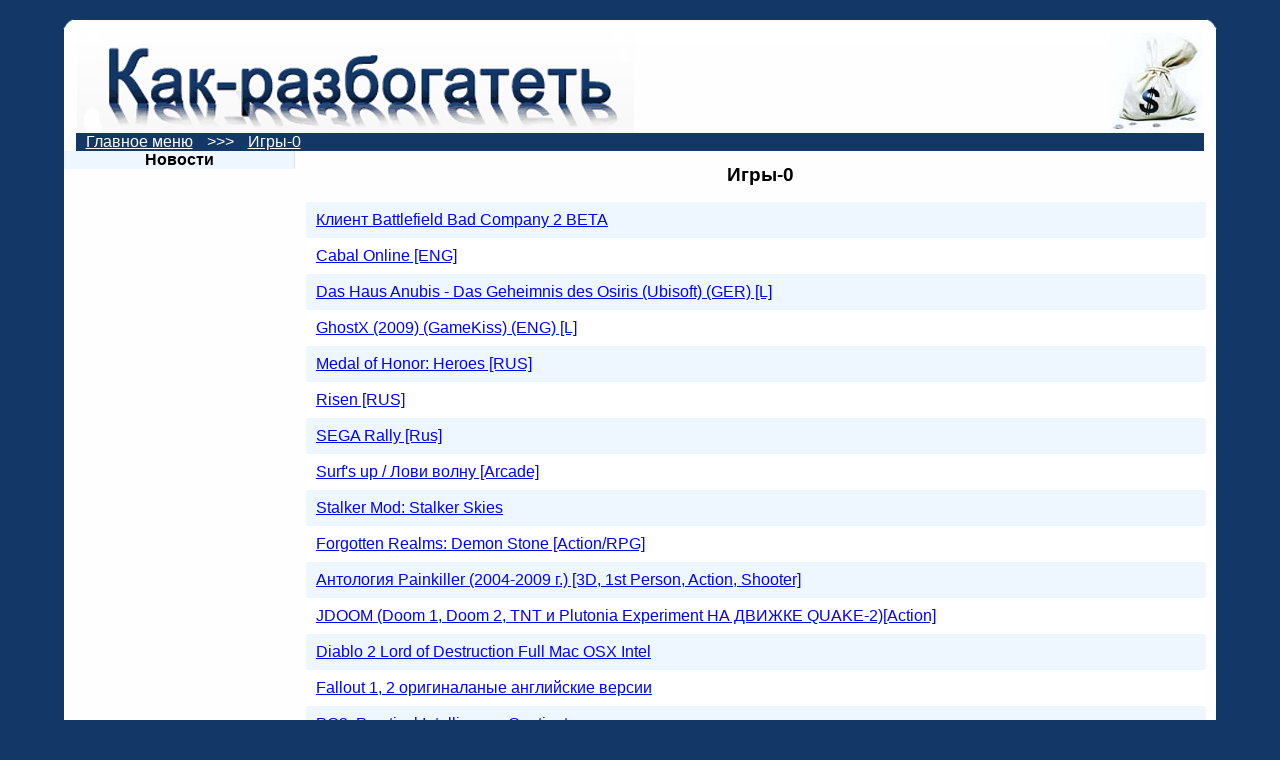

--- FILE ---
content_type: text/html; charset=windows-1251
request_url: https://kak-razbogatet.ru/igri-0/
body_size: 8049
content:
<!DOCTYPE html PUBLIC "-//W3C//DTD XHTML 1.0 Transitional//EN" "http://www.w3.org/TR/xhtml1/DTD/xhtml1-transitional.dtd">
<html xmlns="http://www.w3.org/1999/xhtml">
<head>
<meta http-equiv="Content-Type" content="text/html; charset=windows-1251" />
<meta name="description" content="{description}" />
<meta name="keywords" content="{keywords}" />
    <link rel="stylesheet" type="text/css" href="/design.css"/>
    <base href="/">
<title>Игры-0</title>
</head>
<body>

<div class="for_all">
  <div class="header">
        <span class="tl"></span>
        <span class="tr"></span>
   		 <div>
         	<img src="/images/title.gif" height="100" alt="как разбогатеть" align="left" />
			<img src="/images/meshok.jpg" height="100" alt="как стать богатым" align="right" />
            
         </div> 	
        </div>
    <div class="clearfloat"></div>
    <div class="menu"><a href="/" title="Главное меню" target="_self">Главное меню</a> <font color="#FFFFFF">>>></font> <a href="/igri-0/" title="Игры-0" target="_self">Игры-0</a></div>
    <div class="clearfloat"></div>
    
    <div class="menulink">
    <b>Новости</b> 
       	 
                   
    </div>
    <div class="main">
    	<h1>Игры-0</h1>
        <ul><li class="first"><a href="/igri-0/klient-battlefield-bad-company-2-beta.html" title="Клиент Battlefield Bad Company 2 BETA" target="_self">Клиент Battlefield Bad Company 2 BETA</a></li><li class="second"><a href="/igri-0/cabal-online-eng.html" title="Cabal Online [ENG]" target="_self">Cabal Online [ENG]</a></li><li class="first"><a href="/igri-0/das-haus-anubis-das-geheimnis-des-osiris-ubisoft-ger-l.html" title="Das Haus Anubis - Das Geheimnis des Osiris (Ubisoft) (GER) [L]" target="_self">Das Haus Anubis - Das Geheimnis des Osiris (Ubisoft) (GER) [L]</a></li><li class="second"><a href="/igri-0/ghostx-2009-gamekiss-eng-l.html" title="GhostX (2009) (GameKiss) (ENG) [L]" target="_self">GhostX (2009) (GameKiss) (ENG) [L]</a></li><li class="first"><a href="/igri-0/medal-of-honor-heroes-rus.html" title="Medal of Honor: Heroes [RUS]" target="_self">Medal of Honor: Heroes [RUS]</a></li><li class="second"><a href="/igri-0/risen-rus.html" title="Risen [RUS]" target="_self">Risen [RUS]</a></li><li class="first"><a href="/igri-0/sega-rally-rus.html" title="SEGA Rally [Rus]" target="_self">SEGA Rally [Rus]</a></li><li class="second"><a href="/igri-0/surf-s-up-lovi-volnu-arcade.html" title="Surf's up / Лови волну [Arcade]" target="_self">Surf's up / Лови волну [Arcade]</a></li><li class="first"><a href="/igri-0/stalker-mod-stalker-skies.html" title="Stalker Mod: Stalker Skies" target="_self">Stalker Mod: Stalker Skies</a></li><li class="second"><a href="/igri-0/forgotten-realms-demon-stone-action-rpg.html" title="Forgotten Realms: Demon Stone   [Action/RPG]" target="_self">Forgotten Realms: Demon Stone   [Action/RPG]</a></li><li class="first"><a href="/igri-0/antologiya-painkiller-2004-2009-g-3d-1st-person-action-shooter.html" title="Антология Painkiller (2004-2009 г.) [3D, 1st Person, Action, Shooter]" target="_self">Антология Painkiller (2004-2009 г.) [3D, 1st Person, Action, Shooter]</a></li><li class="second"><a href="/igri-0/jdoom-doom-1-doom-2-tnt-i-plutonia-experiment-na-dvizhke-quake-2action.html" title="JDOOM (Doom 1, Doom 2, TNT и Plutonia Experiment НА ДВИЖКЕ QUAKE-2)[Action]" target="_self">JDOOM (Doom 1, Doom 2, TNT и Plutonia Experiment НА ДВИЖКЕ QUAKE-2)[Action]</a></li><li class="first"><a href="/igri-0/diablo-2-lord-of-destruction-full-mac-osx-intel.html" title="Diablo 2 Lord of Destruction Full Mac OSX Intel" target="_self">Diablo 2 Lord of Destruction Full Mac OSX Intel</a></li><li class="second"><a href="/igri-0/fallout-1-2-originalanie-anglijskie-versii.html" title="Fallout 1, 2 оригиналаные английские версии" target="_self">Fallout 1, 2 оригиналаные английские версии</a></li><li class="first"><a href="/igri-0/pq2-practical-intelligence-quotient.html" title="PQ2: Practical Intelligence Quotient" target="_self">PQ2: Practical Intelligence Quotient</a></li><li class="second"><a href="/igri-0/sbk-09-superbike-world-championship-rip.html" title="SBK 09: Superbike World Championship [RIP]" target="_self">SBK 09: Superbike World Championship [RIP]</a></li><li class="first"><a href="/igri-0/naruto-the-broken-bond-rus.html" title="Naruto: The Broken Bond [RUS]" target="_self">Naruto: The Broken Bond [RUS]</a></li><li class="second"><a href="/igri-0/batman-arkham-asylum-rus.html" title="Batman: Arkham Asylum [RUS]" target="_self">Batman: Arkham Asylum [RUS]</a></li><li class="first"><a href="/igri-0/barbie-sparkling-ice-show-barbi-koroleva-l-da.html" title="Barbie sparkling ice show (Барби - королева льда)" target="_self">Barbie sparkling ice show (Барби - королева льда)</a></li><li class="second"><a href="/igri-0/antologiya-desperados-desperados-anthology-2001-2007-rus.html" title="Антология Десперадос / Desperados Anthology (2001-2007) (rus)" target="_self">Антология Десперадос / Desperados Anthology (2001-2007) (rus)</a></li><li class="first"><a href="/igri-0/eve-online-quantum-rise.html" title="EVE Online - Quantum Rise" target="_self">EVE Online - Quantum Rise</a></li><li class="second"><a href="/igri-0/kleopatra-sud-ba-tcaritci-adventure.html" title="Клеопатра. Судьба царицы [Adventure]" target="_self">Клеопатра. Судьба царицы [Adventure]</a></li><li class="first"><a href="/igri-0/counter-strike-source-al-ternativnie-teksturi-oruzhiya.html" title="Counter-Strike Source (Альтернативные текстуры оружия)" target="_self">Counter-Strike Source (Альтернативные текстуры оружия)</a></li><li class="second"><a href="/igri-0/house-of-the-dead-3-action.html" title="House of the Dead 3 [Action]" target="_self">House of the Dead 3 [Action]</a></li><li class="first"><a href="/igri-0/cube-2-sauerbraten.html" title="Cube 2: Sauerbraten" target="_self">Cube 2: Sauerbraten</a></li><li class="second"><a href="/igri-0/postal-2-mac-osx.html" title="Postal 2 Mac OSX" target="_self">Postal 2 Mac OSX</a></li><li class="first"><a href="/igri-0/pizza-dude-arcade.html" title="Pizza Dude [Arcade]" target="_self">Pizza Dude [Arcade]</a></li><li class="second"><a href="/igri-0/king-kong-action.html" title="KING KONG [Action]" target="_self">KING KONG [Action]</a></li><li class="first"><a href="/igri-0/just-cause-action.html" title="Just Cause [Action]" target="_self">Just Cause [Action]</a></li><li class="second"><a href="/igri-0/nascar-thunder-2004-racing.html" title="Nascar Thunder 2004 [Racing]" target="_self">Nascar Thunder 2004 [Racing]</a></li><li class="first"><a href="/igri-0/the-sims-2-homecrafter-plus.html" title="The Sims 2 HomeCrafter Plus" target="_self">The Sims 2 HomeCrafter Plus</a></li><li class="second"><a href="/igri-0/call-of-duty-4-zombie-mod-zombi-mod-versiya-1-52.html" title="Call of Duty 4 Zombie Mod / Зомби мод версия 1.52" target="_self">Call of Duty 4 Zombie Mod / Зомби мод версия 1.52</a></li><li class="first"><a href="/igri-0/oretachi-no-survival-game-portable-rip.html" title="Oretachi no Survival Game Portable [Rip]" target="_self">Oretachi no Survival Game Portable [Rip]</a></li><li class="second"><a href="/igri-0/serdtce-vechnosti-rpg.html" title="Сердце вечности [RPG]" target="_self">Сердце вечности [RPG]</a></li><li class="first"><a href="/igri-0/golovorezi-korsari-xix-veka.html" title="Головорезы: корсары XIX века" target="_self">Головорезы: корсары XIX века</a></li><li class="second"><a href="/igri-0/doom-3-rus.html" title="DOOM 3 [RUS]" target="_self">DOOM 3 [RUS]</a></li><li class="first"><a href="/igri-0/bionicle-heroes.html" title="Bionicle Heroes" target="_self">Bionicle Heroes</a></li><li class="second"><a href="/igri-0/golovorezi-korsari-xix-veka-rpg.html" title="Головорезы: Корсары XIX века [RPG]" target="_self">Головорезы: Корсары XIX века [RPG]</a></li><li class="first"><a href="/igri-0/command-conquer-red-alert-3-rus.html" title="Command & Conquer: Red Alert 3 [RUS]" target="_self">Command & Conquer: Red Alert 3 [RUS]</a></li><li class="second"><a href="/igri-0/the-wheelman-rabota-pod-prikritiem-action.html" title="The Wheelman – работа под прикрытием [Action]" target="_self">The Wheelman – работа под прикрытием [Action]</a></li><li class="first"><a href="/igri-0/mertvie-rifi-adventure.html" title="Мертвые Рифы [Adventure]" target="_self">Мертвые Рифы [Adventure]</a></li><li class="second"><a href="/igri-0/oddworld-munchs-oddysee.html" title="Oddworld: Munchs Oddysee" target="_self">Oddworld: Munchs Oddysee</a></li><li class="first"><a href="/igri-0/crimsonland.html" title="Crimsonland" target="_self">Crimsonland</a></li><li class="second"><a href="/igri-0/the-sims-2-palxbox360e.html" title="The Sims 2 [PAL][Xbox360E]" target="_self">The Sims 2 [PAL][Xbox360E]</a></li><li class="first"><a href="/igri-0/the-sims-2-ready-to-play.html" title="The Sims 2 (ready to play)" target="_self">The Sims 2 (ready to play)</a></li><li class="second"><a href="/igri-0/fifa-06-sport.html" title="FIFA 06 [Sport]" target="_self">FIFA 06 [Sport]</a></li><li class="first"><a href="/igri-0/gang-garrison-2-team-fortress-2-demake.html" title="Gang Garrison 2 (Team Fortress 2 Demake)" target="_self">Gang Garrison 2 (Team Fortress 2 Demake)</a></li><li class="second"><a href="/igri-0/soldner-bojtci-spetcnaza-action.html" title="Soldner. Бойцы Спецназа [Action]" target="_self">Soldner. Бойцы Спецназа [Action]</a></li><li class="first"><a href="/igri-0/silent-hill-3-rus.html" title="Silent Hill 3 [RUS]" target="_self">Silent Hill 3 [RUS]</a></li><li class="second"><a href="/igri-0/discworld-noir-adventure.html" title="Discworld: Noir [Adventure]" target="_self">Discworld: Noir [Adventure]</a></li><li class="first"><a href="/igri-0/ps2-metal-gear-solid-3-snake-eater.html" title="[PS2] Metal Gear Solid 3: Snake Eater" target="_self">[PS2] Metal Gear Solid 3: Snake Eater</a></li><li class="second"><a href="/igri-0/pax-romana-rimskaya-imperiya-strategy.html" title="Pax Romana / Римская Империя [Strategy]" target="_self">Pax Romana / Римская Империя [Strategy]</a></li><li class="first"><a href="/igri-0/agenti-008-mest-skarabeya.html" title="агенты 008: месть скарабея" target="_self">агенты 008: месть скарабея</a></li><li class="second"><a href="/igri-0/the-settlers-vi-rise-of-an-empire-strategy.html" title="The Settlers VI: Rise of an Empire [Strategy]" target="_self">The Settlers VI: Rise of an Empire [Strategy]</a></li><li class="first"><a href="/igri-0/killing-time-ne-3do-versiya-action.html" title="Killing Time (не 3DO версия ) [Action]" target="_self">Killing Time (не 3DO версия ) [Action]</a></li><li class="second"><a href="/igri-0/agent-d-zh-e-k-contract-j-a-c-k-action.html" title="Агент Д.Ж.Е.К. / Contract J.A.C.K.  [Action]" target="_self">Агент Д.Ж.Е.К. / Contract J.A.C.K.  [Action]</a></li><li class="first"><a href="/igri-0/hannah-montana-the-movie-disney-interactive-studios-multi6-l.html" title="Hannah Montana The Movie (Disney Interactive Studios) (Multi6) [L]" target="_self">Hannah Montana The Movie (Disney Interactive Studios) (Multi6) [L]</a></li><li class="second"><a href="/igri-0/portal.html" title="Portal" target="_self">Portal</a></li><li class="first"><a href="/igri-0/pechenyushka-nindzya-ninjabread-man.html" title="Печенюшка Ниндзя / Ninjabread Man" target="_self">Печенюшка Ниндзя / Ninjabread Man</a></li><li class="second"><a href="/igri-0/legenda-nasledie-drakonov.html" title="Легенда: Наследие Драконов" target="_self">Легенда: Наследие Драконов</a></li><li class="first"><a href="/igri-0/jack-orlando-detektiv-v-stile-30-h-adventure.html" title="Jack Orlando - Детектив в стиле 30-х [Adventure]" target="_self">Jack Orlando - Детектив в стиле 30-х [Adventure]</a></li><li class="second"><a href="/igri-0/modifikatciya-rhl-2006.html" title="Модификация РХЛ 2006" target="_self">Модификация РХЛ 2006</a></li><li class="first"><a href="/igri-0/sega-rally.html" title="SEGA Rally" target="_self">SEGA Rally</a></li><li class="second"><a href="/igri-0/kojoti-zakon-pustini-strategy.html" title="Койоты. Закон пустыни [Strategy]" target="_self">Койоты. Закон пустыни [Strategy]</a></li><li class="first"><a href="/igri-0/pepsi-extreme-sports-action.html" title="PEPSI EXTREME SPORTS [Action]" target="_self">PEPSI EXTREME SPORTS [Action]</a></li><li class="second"><a href="/igri-0/vozvrashenie-mushketerov.html" title="Возвращение мушкетеров" target="_self">Возвращение мушкетеров</a></li><li class="first"><a href="/igri-0/sonic-riders.html" title="Sonic Riders" target="_self">Sonic Riders</a></li><li class="second"><a href="/igri-0/xenosaga-episode-iii-also-sprach-zarathustra-undub-uncensored.html" title="Xenosaga Episode III: Also Sprach Zarathustra [UNDUB / UNCENSORED]" target="_self">Xenosaga Episode III: Also Sprach Zarathustra [UNDUB / UNCENSORED]</a></li><li class="first"><a href="/igri-0/tortuga-2-proklyatij-klad-tortuga-two-treasures-akella-rus-l-action.html" title="Тортуга 2: Проклятый Клад / Tortuga: Two Treasures (Акелла) [RUS] [L] [Action]" target="_self">Тортуга 2: Проклятый Клад / Tortuga: Two Treasures (Акелла) [RUS] [L] [Action]</a></li><li class="second"><a href="/igri-0/evil-dead-hail-to-the-king-action.html" title="Evil Dead: Hail to the King [Action]" target="_self">Evil Dead: Hail to the King [Action]</a></li><li class="first"><a href="/igri-0/allied-intent-xtended-mod-dlya-battlefield-2-mappack.html" title="Allied Intent Xtended (Мод для Battlefield 2)+MapPack" target="_self">Allied Intent Xtended (Мод для Battlefield 2)+MapPack</a></li><li class="second"><a href="/igri-0/juiced-litcenziyaracing.html" title="Juiced [лицензия][Racing]" target="_self">Juiced [лицензия][Racing]</a></li><li class="first"><a href="/igri-0/blitckrig-pilayushij-gorizont-blitzkrieg-burning-horizon-1c.html" title="Блицкриг. Пылающий горизонт \ Blitzkrieg: Burning Horizon (1c)" target="_self">Блицкриг. Пылающий горизонт \ Blitzkrieg: Burning Horizon (1c)</a></li><li class="second"><a href="/igri-0/star-wars-the-force-unleashed.html" title="Star Wars : The Force Unleashed" target="_self">Star Wars : The Force Unleashed</a></li><li class="first"><a href="/igri-0/il-2-shturmovik-platinovaya-kollektciya-aaa-community-mod-installer-1-1.html" title="Ил-2 Штурмовик. Платиновая коллекция - AAA Community Mod Installer_1.1" target="_self">Ил-2 Штурмовик. Платиновая коллекция - AAA Community Mod Installer_1.1</a></li><li class="second"><a href="/igri-0/deus-lo-vult-5-72-modifikatciya-dlya-medieval-2-total-war-kingdoms.html" title="Deus Lo Vult 5.72 - модификация для Medieval 2 Total War Kingdoms" target="_self">Deus Lo Vult 5.72 - модификация для Medieval 2 Total War Kingdoms</a></li><li class="first"><a href="/igri-0/vlastelin-ovetc-razvrvshenie-korolya.html" title="Властелин Овец-разврвщение короля" target="_self">Властелин Овец-разврвщение короля</a></li><li class="second"><a href="/igri-0/half-life-2-ravenholm-half-life-2-rejvenhol-m-mod.html" title="Half-life 2: Ravenholm / Half-life 2: Рейвенхольм [mod]" target="_self">Half-life 2: Ravenholm / Half-life 2: Рейвенхольм [mod]</a></li><li class="first"><a href="/igri-0/sacred-2-ice-blood-ger-l.html" title="Sacred 2: Ice & Blood (GER) [L]" target="_self">Sacred 2: Ice & Blood (GER) [L]</a></li><li class="second"><a href="/igri-0/super-volei-brasil-2.html" title="Super Volei Brasil 2" target="_self">Super Volei Brasil 2</a></li><li class="first"><a href="/igri-0/rabochaya-sborka-servera-lineage-2-gracia-final.html" title="Рабочая сборка сервера Lineage 2 Gracia Final" target="_self">Рабочая сборка сервера Lineage 2 Gracia Final</a></li><li class="second"><a href="/igri-0/x-com-enforcer-action.html" title="X-COM Enforcer [Action]" target="_self">X-COM Enforcer [Action]</a></li><li class="first"><a href="/igri-0/blitzkrieg-rolling-thunder-blitckrig-rokot-buri-1c.html" title="Blitzkrieg: Rolling Thunder \ Блицкриг. Рокот бури (1c)" target="_self">Blitzkrieg: Rolling Thunder \ Блицкриг. Рокот бури (1c)</a></li><li class="second"><a href="/igri-0/lost-planet-2-demo.html" title="Lost Planet 2 [DEMO]" target="_self">Lost Planet 2 [DEMO]</a></li><li class="first"><a href="/igri-0/call-of-duty-world-at-war-rus.html" title="Call of Duty: World At War [RUS]" target="_self">Call of Duty: World At War [RUS]</a></li><li class="second"><a href="/igri-0/mirror-s-edge-rus.html" title="Mirror's Edge [RUS]" target="_self">Mirror's Edge [RUS]</a></li><li class="first"><a href="/igri-0/ank-antologiya-antology-ankh-rus-l-2006-2008.html" title="Анк - Антология / Antology Ankh (RUS) [L] [2006-2008]" target="_self">Анк - Антология / Antology Ankh (RUS) [L] [2006-2008]</a></li><li class="second"><a href="/igri-0/zigzag.html" title="ЗигЗаг" target="_self">ЗигЗаг</a></li><li class="first"><a href="/igri-0/red-ocean-krovavaya-bezdna-action.html" title="Red Ocean-Кровавая бездна [Action]" target="_self">Red Ocean-Кровавая бездна [Action]</a></li><li class="second"><a href="/igri-0/race-driver-grid.html" title="Race Driver: GRID" target="_self">Race Driver: GRID</a></li><li class="first"><a href="/igri-0/rusalochka.html" title="Русалочка" target="_self">Русалочка</a></li><li class="second"><a href="/igri-0/knights-of-the-temple-tamplieri-krestovij-pohod-action.html" title="Knights of the temple / Тамплиеры: крестовый поход [Action]" target="_self">Knights of the temple / Тамплиеры: крестовый поход [Action]</a></li><li class="first"><a href="/igri-0/street-racing-stars-pokorenie-ameriki-racing.html" title="Street Racing Stars: Покорение Америки [Racing]" target="_self">Street Racing Stars: Покорение Америки [Racing]</a></li><li class="second"><a href="/igri-0/cosmics-galakticheskie-vojni.html" title="Cosmics: Галактические войны" target="_self">Cosmics: Галактические войны</a></li><li class="first"><a href="/igri-0/call-of-duty-4-modern-warfare-rus.html" title="Call Of Duty 4: Modern Warfare [RUS]" target="_self">Call Of Duty 4: Modern Warfare [RUS]</a></li><li class="second"><a href="/igri-0/smeshariki-parallel-nie-miri.html" title="Смешарики. Параллельные миры" target="_self">Смешарики. Параллельные миры</a></li><li class="first"><a href="/igri-0/skejt-v-bol-shom-gorode.html" title="Скейт в большом городе" target="_self">Скейт в большом городе</a></li><li class="second"><a href="/igri-0/detektivnie-istorii-gollivud.html" title="Детективные истории. Голливуд" target="_self">Детективные истории. Голливуд</a></li><li class="first"><a href="/igri-0/pirati-karibskogo-morya-na-krayu-sveta-action.html" title="Пираты Карибского моря: На краю света. [Action]" target="_self">Пираты Карибского моря: На краю света. [Action]</a></li><li class="second"><a href="/igri-0/sbornik-detskih-igr.html" title="Сборник детских игр" target="_self">Сборник детских игр</a></li><li class="first"><a href="/igri-0/krasavitca-i-chudovishe.html" title="Красавица и чудовище" target="_self">Красавица и чудовище</a></li><li class="second"><a href="/igri-0/call-of-duty-3-russound.html" title="Call Of Duty 3 [RUSSOUND]" target="_self">Call Of Duty 3 [RUSSOUND]</a></li><li class="first"><a href="/igri-0/call-of-duty-4-mac-os-x.html" title="Call of duty 4 Mac OS X" target="_self">Call of duty 4 Mac OS X</a></li><li class="second"><a href="/igri-0/jurassic-park-project-genesis-operation-genesis.html" title="Jurassic Park: Project Genesis / Operation Genesis" target="_self">Jurassic Park: Project Genesis / Operation Genesis</a></li><li class="first"><a href="/igri-0/ps2-okami.html" title="[PS2] Okami" target="_self">[PS2] Okami</a></li><li class="second"><a href="/igri-0/the-settlers-ii-10th-anniversary-intel.html" title="The Settlers II - 10th Anniversary (Intel)" target="_self">The Settlers II - 10th Anniversary (Intel)</a></li><li class="first"><a href="/igri-0/pirates-of-the-caribbean-at-world-s-end.html" title="Pirates Of The Caribbean - At World's End" target="_self">Pirates Of The Caribbean - At World's End</a></li><li class="second"><a href="/igri-0/troe-iz-prostokvashino-5-novij-god-2008-rus.html" title="Трое из Простоквашино - 5 : Новый год! (2008) Rus" target="_self">Трое из Простоквашино - 5 : Новый год! (2008) Rus</a></li><li class="first"><a href="/igri-0/devil-may-cry-4.html" title="Devil May Cry 4" target="_self">Devil May Cry 4</a></li><li class="second"><a href="/igri-0/pro-evolution-soccer-2008-euro-08-mod.html" title="Pro Evolution Soccer 2008 - Euro 08 Mod" target="_self">Pro Evolution Soccer 2008 - Euro 08 Mod</a></li><li class="first"><a href="/igri-0/vanguard-saga-of-heroes.html" title="Vanguard: Saga of Heroes" target="_self">Vanguard: Saga of Heroes</a></li><li class="second"><a href="/igri-0/modi-dlya-warhammer-40k-dow-soulstorm.html" title="Моды для Warhammer 40k: DoW - Soulstorm" target="_self">Моды для Warhammer 40k: DoW - Soulstorm</a></li><li class="first"><a href="/igri-0/dynasty-warriors-4hyper-action.html" title="Dynasty Warriors 4:Hyper [Action]" target="_self">Dynasty Warriors 4:Hyper [Action]</a></li><li class="second"><a href="/igri-0/geroi-mecha-i-magii-3-vozrozhdenie-erafii-linux-strategy.html" title="Герои меча и магии 3: Возрождение Эрафии (Linux) [Strategy]" target="_self">Герои меча и магии 3: Возрождение Эрафии (Linux) [Strategy]</a></li><li class="first"><a href="/igri-0/the-guild-2-strategy.html" title="The Guild 2 [Strategy]" target="_self">The Guild 2 [Strategy]</a></li><li class="second"><a href="/igri-0/fight-night-round-4-demo.html" title="Fight Night Round 4 [DEMO]" target="_self">Fight Night Round 4 [DEMO]</a></li><li class="first"><a href="/igri-0/sins-of-a-solar-empire-patch-1-15-entrenchment-eng-p.html" title="Sins of a Solar Empire patch 1.15 + Entrenchment (Eng) [P]" target="_self">Sins of a Solar Empire patch 1.15 + Entrenchment (Eng) [P]</a></li><li class="second"><a href="/igri-0/sword-of-the-stars-poveliteli-zvyozd-strategy.html" title="Sword of the Stars: Повелители звёзд [Strategy]" target="_self">Sword of the Stars: Повелители звёзд [Strategy]</a></li><li class="first"><a href="/igri-0/galapago.html" title="Galapago" target="_self">Galapago</a></li><li class="second"><a href="/igri-0/deer-hunter-tournament-simulator.html" title="Deer Hunter Tournament [Simulator]" target="_self">Deer Hunter Tournament [Simulator]</a></li><li class="first"><a href="/igri-0/ps2-final-fantasy-x2.html" title="[PS2] Final Fantasy X2" target="_self">[PS2] Final Fantasy X2</a></li><li class="second"><a href="/igri-0/ograblenie-veka-stolen.html" title="Ограбление века Stolen" target="_self">Ограбление века Stolen</a></li><li class="first"><a href="/igri-0/night-at-the-museum-battle-of-the-smithsonian-the-video-game.html" title="Night at the Museum: Battle of the Smithsonian The Video Game" target="_self">Night at the Museum: Battle of the Smithsonian The Video Game</a></li><li class="second"><a href="/igri-0/spore-creature-creator-reloaded-intel-sn.html" title="SPORE + Creature Creator Reloaded [Intel] [SN]" target="_self">SPORE + Creature Creator Reloaded [Intel] [SN]</a></li><li class="first"><a href="/igri-0/blood-omen-ii-krovavoe-predznamenovanie-adventure.html" title="BLOOD OMEN II / (Кровавое предзнаменование) [Adventure]" target="_self">BLOOD OMEN II / (Кровавое предзнаменование) [Adventure]</a></li><li class="second"><a href="/igri-0/star-wars-the-clone-wars-republic-heroes-demo.html" title="Star Wars The Clone Wars - Republic Heroes [DEMO]" target="_self">Star Wars The Clone Wars - Republic Heroes [DEMO]</a></li><li class="first"><a href="/igri-0/snk-vs-capcom-ultimate-mugen-fighting.html" title="SNK vs Capcom - Ultimate Mugen [Fighting]" target="_self">SNK vs Capcom - Ultimate Mugen [Fighting]</a></li><li class="second"><a href="/igri-0/dekaron-server.html" title="Dekaron Server" target="_self">Dekaron Server</a></li><li class="first"><a href="/igri-0/breed.html" title="BREED" target="_self">BREED</a></li><li class="second"><a href="/igri-0/sledgehammer-2008-polnaya-versiya-racing.html" title="Sledgehammer (2008, полная версия) [Racing]" target="_self">Sledgehammer (2008, полная версия) [Racing]</a></li><li class="first"><a href="/igri-0/s-t-a-l-k-e-r-shadow-of-chernobyl-amk-mod-1-4-1.html" title="S.T.A.L.K.E.R.: Shadow Of Chernobyl AMK MOD 1.4.1" target="_self">S.T.A.L.K.E.R.: Shadow Of Chernobyl AMK MOD 1.4.1</a></li><li class="second"><a href="/igri-0/fable-ii.html" title="Fable II" target="_self">Fable II</a></li><li class="first"><a href="/igri-0/berserk-online.html" title="Berserk Online" target="_self">Berserk Online</a></li><li class="second"><a href="/igri-0/left-4-dead-rus.html" title="Left 4 Dead [RUS]" target="_self">Left 4 Dead [RUS]</a></li><li class="first"><a href="/igri-0/red-faction-guerrilla.html" title="Red Faction Guerrilla" target="_self">Red Faction Guerrilla</a></li><li class="second"><a href="/igri-0/il-2-sturmovik-birds-of-prey-demo.html" title="IL-2 Sturmovik: Birds of prey [DEMO]" target="_self">IL-2 Sturmovik: Birds of prey [DEMO]</a></li><li class="first"><a href="/igri-0/the-book-of-unwritten-tales-adventure.html" title="The Book of Unwritten Tales [Adventure]" target="_self">The Book of Unwritten Tales [Adventure]</a></li><li class="second"><a href="/igri-0/priklyucheniya-garri-uliki-pod-nizhnim-bel-yom.html" title="Приключения Гарри (Улики под нижним бельём)" target="_self">Приключения Гарри (Улики под нижним бельём)</a></li><li class="first"><a href="/igri-0/operation-flashpoint-ecp-mod-ver-1-085.html" title="Operation FlashPoint ECP Mod ver.1.085" target="_self">Operation FlashPoint ECP Mod ver.1.085</a></li><li class="second"><a href="/igri-0/quake-iii-arena-mac-os-x.html" title="Quake III Arena Mac OS X" target="_self">Quake III Arena Mac OS X</a></li><li class="first"><a href="/igri-0/realflight-simulator.html" title="RealFlight Simulator" target="_self">RealFlight Simulator</a></li><li class="second"><a href="/igri-0/alien-hominid.html" title="Alien Hominid" target="_self">Alien Hominid</a></li><li class="first"><a href="/igri-0/nba-live-2007-licensesport.html" title="NBA live 2007 [License][Sport]" target="_self">NBA live 2007 [License][Sport]</a></li><li class="second"><a href="/igri-0/tom-clancy-s-rainbow-six-3-raven-shield-action.html" title="Tom Clancy's Rainbow Six 3: Raven Shield [Action]" target="_self">Tom Clancy's Rainbow Six 3: Raven Shield [Action]</a></li><li class="first"><a href="/igri-0/zavoevanie-ameriki-v-poiskah-el-dorado-mod-bonapart.html" title="Завоевание Америки: в поисках Эльдорадо [мод Бонапарт]" target="_self">Завоевание Америки: в поисках Эльдорадо [мод Бонапарт]</a></li><li class="second"><a href="/igri-0/xenosaga-episode-i-der-wille-zur-macht.html" title="Xenosaga Episode I: Der Wille Zur Macht" target="_self">Xenosaga Episode I: Der Wille Zur Macht</a></li><li class="first"><a href="/igri-0/skate-2.html" title="Skate 2" target="_self">Skate 2</a></li><li class="second"><a href="/igri-0/section-8-demo.html" title="Section 8 [DEMO]" target="_self">Section 8 [DEMO]</a></li><li class="first"><a href="/igri-0/ps2-nfl-street-3-eng.html" title="[PS2] NFL Street 3 [ENG]" target="_self">[PS2] NFL Street 3 [ENG]</a></li><li class="second"><a href="/igri-0/far-cry-instincts-predator.html" title="Far Cry: Instincts - Predator" target="_self">Far Cry: Instincts - Predator</a></li><li class="first"><a href="/igri-0/dead-to-rights-2-action.html" title="Dead to Rights 2 [Action]" target="_self">Dead to Rights 2 [Action]</a></li></ul>    
    </div>
	<div class="clearfloat"></div>
    <div class="reklama"><br /></div>

<div class="clearfloat"></div>
<div class="empty"></div>
</div>

<div class="footer">

	<span class="bl"></span>
	<span class="br"></span>
</div>


<!-- Yandex.Metrika counter -->
<script type="text/javascript">
    (function (d, w, c) {
        (w[c] = w[c] || []).push(function() {
            try {
                w.yaCounter42041004 = new Ya.Metrika({
                    id:42041004,
                    clickmap:true,
                    trackLinks:true,
                    accurateTrackBounce:true,
                    webvisor:true
                });
            } catch(e) { }
        });

        var n = d.getElementsByTagName("script")[0],
            s = d.createElement("script"),
            f = function () { n.parentNode.insertBefore(s, n); };
        s.type = "text/javascript";
        s.async = true;
        s.src = "https://mc.yandex.ru/metrika/watch.js";

        if (w.opera == "[object Opera]") {
            d.addEventListener("DOMContentLoaded", f, false);
        } else { f(); }
    })(document, window, "yandex_metrika_callbacks");
</script>
<noscript><div><img src="https://mc.yandex.ru/watch/42041004" style="position:absolute; left:-9999px;" alt="" /></div></noscript>
<!-- /Yandex.Metrika counter -->
<a href="/admin/" target="_self">адм</a>


</body>
</html>

--- FILE ---
content_type: text/css
request_url: https://kak-razbogatet.ru/design.css
body_size: 1231
content:
html, body {
	margin:0px;
	padding:0px;
	color: black;
	font-family: verdana, tahoma, helvetica, arial, sans-serif;
	font-size: 100%;	
	width: 100%;
	height: 100%;
}
body{
	background:#133767 url(images/bg.jpg) repeat;
	}
.for_all{
	width:90%;
	min-height:100%;
    position: relative;
	margin: 0 5%;
	background:#fefefe;
	}
* html .for_all {
	height: 100%;
	}	
h1 {
	font-size:120%;
	text-align:center;
	}
/*загагулины в менюшке*/
div.header {
	position:relative;
	border:0px solid #e9e9e9;/*Граница под цвет закругленных углов*/
	width:100%;/*Ширина бокса обязательно только для ie6, для нормальных браузеров можно не ставить. Или же ставим нужную вам.*/
	background: #FFF;
	margin: 20px 0px 0px 0px;	
}
 
div.header div {
	padding:10px;/* Отступ контента, желательно не меньше чем радиус закругленного блока*/
	border:3px solid #FFFFFF;/*Граница под цвет закругленных углов*/
}


div.header .tl {
	background:url(images/headerleft.jpg) 0 0 no-repeat;/*путь к картинке - у каждого свой*/
	width:10px; height:10px;
	top:-1px;
	left:-1px;
	position:absolute;
}
 
div.header .tr {
	background:url(images/headerright.jpg) 100% 0 no-repeat; /*путь к картинке - у каждого свой*/
	width:10px; height:10px;
	top:-1px;
	right:-1px;
	position:absolute;
}

/* конец загагулины сверху*/
a {
	margin: 0px 10px;
}
a:link		{color:#FFFFFF;}
a:visited	{color:#FFFFFF;}
a:hover		{color:#000000; background:#FFFFFF;}
a:active	{color:#000000;background-color:#FFFFFF;}

table tr td a:link		{color:#000000;}
table tr td a:visited	{color:#000000;}
table tr td a:hover		{color:#000000; background:#FFFFFF;}
table tr td a:active	{color:#000000;background-color:#FFFFFF;}

div.menu{
	background:#133767;
	margin-left:1%;
	width:98%;
	}
div.menulink{
	width:20%;
	float:left;
	background:#eef6ff;
	text-align:center;
	border-right-color:#e0e4ed;
	border-right-style:solid;
	border-right-width:thin;
	
	}
div.main{
	width:79%;
	float:right;
	background:#fefefe;
	}	

ul {
	list-style: none;
}
ul li {
	line-height: 100%;
	margin:0px 10px 0 -40px;
	padding: 10px 0;
}
ul li.first {
	background:#eef6ff;
}
ul li.second {
	background:#fff;
}

ul li:hover {
	background:#99ccff;
}

ul li ul li {
	display:inline;
	margin:0;
	padding:0;
	font-size: 75%;
}

ul li a:link	{color:#00F;}
ul li a:visited	{color:#133767;}
ul li a:hover	{color: #000;}
ul li a:active	{color:#0FF;}

div.reklama {
	width:100%;
	border-top-color:#03C;
	border-top-style:solid;
	border-top-width:thin;	
	}

.clearfloat {
clear: both; /*очистка*/
	}
.empty {
height:52px; /*высота футера*/
	}	
	
div.footer{
	width:90%;
	background:#FFF url(images/footer.jpg) repeat-x;
	height:52px;
	color:#FFFFFF;	
	position: relative;
	margin: -52px 5% 20px 5%;
	border:0px solid #e9e9e9;/*Граница под цвет закругленных углов*/
	}

div.footer .bl {
	background:url(images/footerleft.jpg) 0 100% no-repeat; /*путь к картинке - у каждого свой*/
	width:10px; height:10px;
	bottom:-1px;
	left:-1px;
	position:absolute;
}
 
div.footer .br {
	background:url(images/footerright.jpg) 100% 100% no-repeat; /*путь к картинке - у каждого свой*/
	width:10px; height:10px;
	bottom:-1px;
	right:-1px;
	position:absolute;
}
ul.inline {
	list-style: none;
}
ul.inline li {
	display:block;
	overflow: hidden;
	float: left; /* выстраиваем блочные элементы в ряд */
}	